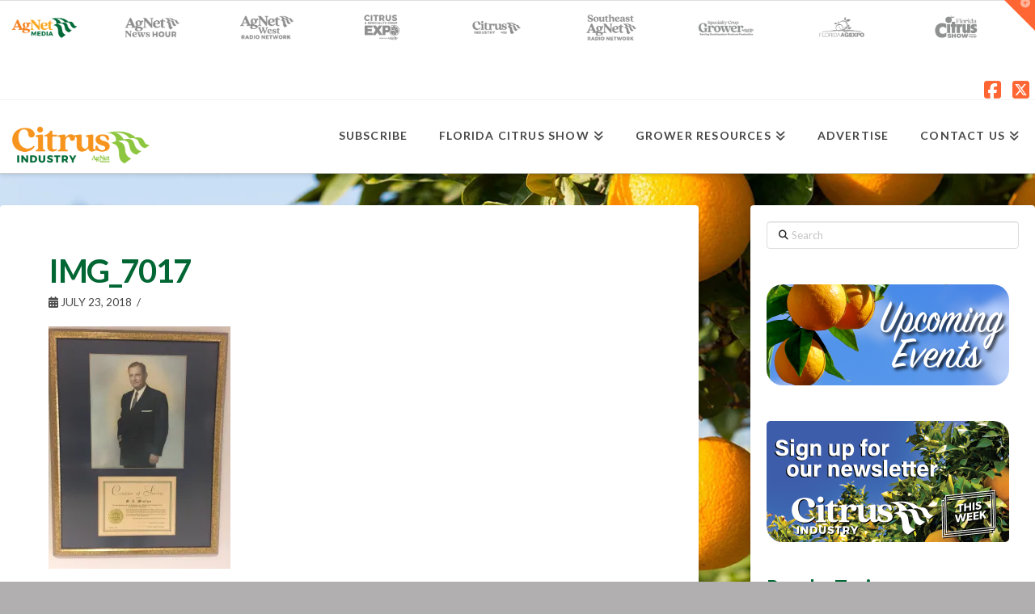

--- FILE ---
content_type: text/html; charset=utf-8
request_url: https://www.google.com/recaptcha/api2/aframe
body_size: 265
content:
<!DOCTYPE HTML><html><head><meta http-equiv="content-type" content="text/html; charset=UTF-8"></head><body><script nonce="uQOEZrBxETM3Nh3vngLoaA">/** Anti-fraud and anti-abuse applications only. See google.com/recaptcha */ try{var clients={'sodar':'https://pagead2.googlesyndication.com/pagead/sodar?'};window.addEventListener("message",function(a){try{if(a.source===window.parent){var b=JSON.parse(a.data);var c=clients[b['id']];if(c){var d=document.createElement('img');d.src=c+b['params']+'&rc='+(localStorage.getItem("rc::a")?sessionStorage.getItem("rc::b"):"");window.document.body.appendChild(d);sessionStorage.setItem("rc::e",parseInt(sessionStorage.getItem("rc::e")||0)+1);localStorage.setItem("rc::h",'1769095479543');}}}catch(b){}});window.parent.postMessage("_grecaptcha_ready", "*");}catch(b){}</script></body></html>

--- FILE ---
content_type: text/css
request_url: https://citrusindustry.net/wp-content/themes/x-citrusindustry/style.css?ver=10.7.10
body_size: 106
content:
/*

Theme Name: X &ndash; CITRUS INDUSTRY MAG 
Theme URI: http://theme.co/x/
Author: Themeco
Author URI: http://citrusindustry.net/
Description: Make all of your modifications to X in this child theme.
Version: 1.0.0
Template: x

*/

/** STYLES GO HERE **/


--- FILE ---
content_type: text/plain
request_url: https://www.google-analytics.com/j/collect?v=1&_v=j102&a=1807991643&t=pageview&_s=1&dl=https%3A%2F%2Fcitrusindustry.net%2F2018%2F07%2F25%2Fpieces-of-the-past-remembering-o-c-minton%2Fimg_7017%2F&ul=en-us%40posix&dt=IMG_7017%20-%20Citrus%20Industry%20Magazine&sr=1280x720&vp=1280x720&_u=IEBAAEABAAAAACAAI~&jid=900663749&gjid=1600225281&cid=1919172211.1769095475&tid=UA-75684541-1&_gid=873940012.1769095475&_r=1&_slc=1&z=695437307
body_size: -451
content:
2,cG-V5T8XDH9TM